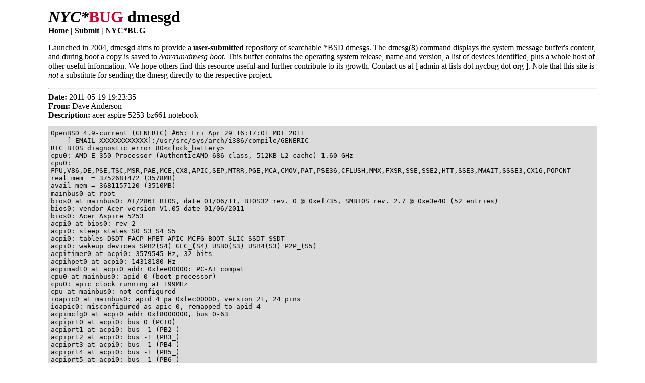

--- FILE ---
content_type: text/html
request_url: https://dmesgd.nycbug.org/index.cgi?do=view&id=2102
body_size: 3795
content:
<!doctype html>
<html lang="en">
<head>
<link rel="icon" href="data:,">
<meta name="keywords" content="bsd, freebsd, openbsd, netbsd, dragonflybsd, nycbug, dmesgd" />
<meta name="description" content="New York City BSD User Group dmesgd" />
<meta charset="utf-8" />
<meta name="viewport" content="width=device-width, initial-scale=1" />
<title>NYC*BUG dmesgd</title>
<style>
body {
	text-align: left;
	margin: 15px auto;
	padding: 0px 10px;
}
@media (min-width: 800px) {
	body {
		max-width: 85%;
	}
}
#header {
	font-size: 200%;
	text-align: left;
}
.logo_bug {
	color: #cc0033;
}
#footer {
	clear: both;
	font-size: 75%;
}
nav#menu {
	display: inline;
	font-weight: bold;
	margin-top: 0.50em;
	margin-left: 0.0em;
}
nav#menu a {
	color: black;
	text-decoration: none;
}
nav#menu a:before {
	content: "| ";
}
nav#menu a:first-child:before {
	content: "";
}
#content {
	clear: both;
	text-align: left;
}
#content a {
	text-decoration: none;
}
#content pre {
	background-color: #dbdbdb;
	padding: 5px 5px 5px 5px;
	white-space: pre-wrap;		/* css-3 */
	white-space: -moz-pre-wrap;	/* Mozilla, since 1999 */
	white-space: -pre-wrap;		/* Opera 4-6 */
	white-space: -o-pre-wrap;	/* Opera 7 */
	word-wrap: break-word;		/* Internet Explorer 5.5+ */
}
#content table {
	border-collapse: collapse;
}
#content table th {
	background-color: #f2f4f4;
	border: 1px solid #dbdbdb;
	font-size: 90%;
	white-space: nowrap;
}
#content table tr:nth-child(even) {
	background-color: #f2f4f4;
}
#content table td {
	border: 1px solid #dbdbdb;
	font-size: 85%;
}
#content input {
	font-size: 1em;
}
.paging a {
	text-decoration: none;
}
.paging a:before {
	content: "| ";
}
.paging a:first-child:before {
	content: "";
}
#content .full	{ width: 100%; }
#content .left	{ text-align: left; }
#content .right	{ text-align: right; }
#content .center { text-align: center; }
#col {
	-moz-column-count: 3;
	-webkit-column-count: 3;
	column-count: 3;
}
</style>
</head>
<body>

<div id="header">
<strong><em>NYC*</em><span class="logo_bug">BUG</span> dmesgd</strong>
</div><!-- header -->

<nav id="menu">
<a href="/index.cgi?do=index">Home</a>
<a href="/index.cgi?do=submit">Submit</a>
<a href="https://www.nycbug.org/">NYC*BUG</a>
</nav>

<div id="content">

<p>
Launched in 2004, dmesgd aims to provide a
<strong>user-submitted</strong> repository of searchable *BSD dmesgs.
The dmesg(8) command displays the system message buffer's content, and
during boot a copy is saved to <em>/var/run/dmesg.boot</em>.  This buffer
contains the operating system release, name and version, a list of
devices identified, plus a whole host of other useful information.  We
hope others find this resource useful and further contribute to its
growth. Contact us at [ admin at lists dot nycbug dot org ].
Note that this site is <em>not</em> a substitute for sending the dmesg
directly to the respective project.
</p>

<hr />
<strong>Date:</strong> 2011-05-19 19:23:35<br />
<strong>From:</strong> Dave Anderson<br />
<strong>Description:</strong> acer aspire 5253-bz661 notebook<br />

<pre>
OpenBSD 4.9-current (GENERIC) #65: Fri Apr 29 16:17:01 MDT 2011
    [_EMAIL_XXXXXXXXXXXX]:/usr/src/sys/arch/i386/compile/GENERIC
RTC BIOS diagnostic error 80&#x3c;clock_battery&#x3e;
cpu0: AMD E-350 Processor (AuthenticAMD 686-class, 512KB L2 cache) 1.60 GHz
cpu0: FPU,V86,DE,PSE,TSC,MSR,PAE,MCE,CX8,APIC,SEP,MTRR,PGE,MCA,CMOV,PAT,PSE36,CFLUSH,MMX,FXSR,SSE,SSE2,HTT,SSE3,MWAIT,SSSE3,CX16,POPCNT
real mem  = 3752681472 (3578MB)
avail mem = 3681157120 (3510MB)
mainbus0 at root
bios0 at mainbus0: AT/286+ BIOS, date 01/06/11, BIOS32 rev. 0 @ 0xef735, SMBIOS rev. 2.7 @ 0xe3e40 (52 entries)
bios0: vendor Acer version V1.05 date 01/06/2011
bios0: Acer Aspire 5253
acpi0 at bios0: rev 2
acpi0: sleep states S0 S3 S4 S5
acpi0: tables DSDT FACP HPET APIC MCFG BOOT SLIC SSDT SSDT
acpi0: wakeup devices SPB2(S4) GEC_(S4) USB0(S3) USB4(S3) P2P_(S5)
acpitimer0 at acpi0: 3579545 Hz, 32 bits
acpihpet0 at acpi0: 14318180 Hz
acpimadt0 at acpi0 addr 0xfee00000: PC-AT compat
cpu0 at mainbus0: apid 0 (boot processor)
cpu0: apic clock running at 199MHz
cpu at mainbus0: not configured
ioapic0 at mainbus0: apid 4 pa 0xfec00000, version 21, 24 pins
ioapic0: misconfigured as apic 0, remapped to apid 4
acpimcfg0 at acpi0 addr 0xf8000000, bus 0-63
acpiprt0 at acpi0: bus 0 (PCI0)
acpiprt1 at acpi0: bus -1 (PB2_)
acpiprt2 at acpi0: bus -1 (PB3_)
acpiprt3 at acpi0: bus -1 (PB4_)
acpiprt4 at acpi0: bus -1 (PB5_)
acpiprt5 at acpi0: bus -1 (PB6_)
acpiprt6 at acpi0: bus -1 (PB7_)
acpiprt7 at acpi0: bus 2 (SPB0)
acpiprt8 at acpi0: bus -1 (SPB1)
acpiprt9 at acpi0: bus 6 (SPB2)
acpiprt10 at acpi0: bus 7 (SPB3)
acpiprt11 at acpi0: bus 1 (P2P_)
acpiec0 at acpi0
acpicpu0 at acpi0: C2, PSS
acpibtn0 at acpi0: PWRB
acpibtn1 at acpi0: SLPB
acpibat0 at acpi0: BAT1 not present
acpiac0 at acpi0: AC unit online
acpibtn2 at acpi0: LID_
acpivideo0 at acpi0: VGA_
acpivout0 at acpivideo0: LCD_
acpivideo1 at acpi0: VGA_
acpivideo2 at acpi0: VGA_
bios0: ROM list: 0xc0000/0xe200 0xce800/0x1000
pci0 at mainbus0 bus 0: configuration mode 1 (bios)
pchb0 at pci0 dev 0 function 0 vendor AMD, unknown product 0x1510 rev 0x00
vga1 at pci0 dev 1 function 0 vendor ATI, unknown product 0x9802 rev 0x00
wsdisplay0 at vga1 mux 1: console (80x25, vt100 emulation)
wsdisplay0: screen 1-5 added (80x25, vt100 emulation)
azalia0 at pci0 dev 1 function 1 vendor ATI, unknown product 0x1314 rev 0x00: apic 4 int 19
azalia0: no supported codecs
ahci0 at pci0 dev 17 function 0 ATI SBx00 SATA rev 0x00: apic 4 int 19, AHCI 1.2
scsibus0 at ahci0: 32 targets
sd0 at scsibus0 targ 0 lun 0: &#x3c;ATA, WDC WD5000BPVT-2, 01.0&#x3e; SCSI3 0/direct fixed naa.50014ee2055cabd1
sd0: 476940MB, 512 bytes/sec, 976773168 sec total
cd0 at scsibus0 targ 1 lun 0: &#x3c;Slimtype, DVD A DS8A5SH, XA15&#x3e; ATAPI 5/cdrom removable
ohci0 at pci0 dev 18 function 0 ATI SB700 USB rev 0x00: apic 4 int 18, version 1.0, legacy support
ehci0 at pci0 dev 18 function 2 ATI SB700 USB2 rev 0x00: apic 4 int 17
usb0 at ehci0: USB revision 2.0
uhub0 at usb0 ATI EHCI root hub rev 2.00/1.00 addr 1
ohci1 at pci0 dev 19 function 0 ATI SB700 USB rev 0x00: apic 4 int 18, version 1.0, legacy support
ehci1 at pci0 dev 19 function 2 ATI SB700 USB2 rev 0x00: apic 4 int 17
usb1 at ehci1: USB revision 2.0
uhub1 at usb1 ATI EHCI root hub rev 2.00/1.00 addr 1
piixpm0 at pci0 dev 20 function 0 ATI SBx00 SMBus rev 0x42: SMBus disabled
azalia1 at pci0 dev 20 function 2 ATI SBx00 HD Audio rev 0x40: apic 4 int 16
azalia1: codecs: Conexant/0x5068
audio0 at azalia1
pcib0 at pci0 dev 20 function 3 ATI SB700 ISA rev 0x40
ppb0 at pci0 dev 20 function 4 ATI SB600 PCI rev 0x40
pci1 at ppb0 bus 1
ppb1 at pci0 dev 21 function 0 vendor ATI, unknown product 0x43a0 rev 0x00: apic 4 int 16
pci2 at ppb1 bus 2
ppb2 at pci0 dev 21 function 2 vendor ATI, unknown product 0x43a2 rev 0x00
pci3 at ppb2 bus 6
Attansic Technology L1D rev 0xc0 at pci3 dev 0 function 0 not configured
ppb3 at pci0 dev 21 function 3 vendor ATI, unknown product 0x43a3 rev 0x00
pci4 at ppb3 bus 7
athn0 at pci4 dev 0 function 0 Atheros AR9287 rev 0x01: apic 4 int 19
athn0: AR9287 rev 2 (2T2R), ROM rev 4, address [_MAC_XXXXXXXXXX]
pchb1 at pci0 dev 24 function 0 vendor AMD, unknown product 0x1700 rev 0x43
pchb2 at pci0 dev 24 function 1 vendor AMD, unknown product 0x1701 rev 0x00
pchb3 at pci0 dev 24 function 2 vendor AMD, unknown product 0x1702 rev 0x00
pchb4 at pci0 dev 24 function 3 vendor AMD, unknown product 0x1703 rev 0x00
pchb5 at pci0 dev 24 function 4 vendor AMD, unknown product 0x1704 rev 0x00
pchb6 at pci0 dev 24 function 5 vendor AMD, unknown product 0x1718 rev 0x00
pchb7 at pci0 dev 24 function 6 vendor AMD, unknown product 0x1716 rev 0x00
pchb8 at pci0 dev 24 function 7 vendor AMD, unknown product 0x1719 rev 0x00
usb2 at ohci0: USB revision 1.0
uhub2 at usb2 ATI OHCI root hub rev 1.00/1.00 addr 1
usb3 at ohci1: USB revision 1.0
uhub3 at usb3 ATI OHCI root hub rev 1.00/1.00 addr 1
isa0 at pcib0
isadma0 at isa0
pckbc0 at isa0 port 0x60/5
pckbd0 at pckbc0 (kbd slot)
pckbc0: using irq 1 for kbd slot
wskbd0 at pckbd0: console keyboard, using wsdisplay0
pms0 at pckbc0 (aux slot)
pckbc0: using irq 12 for aux slot
wsmouse0 at pms0 mux 0
pcppi0 at isa0 port 0x61
spkr0 at pcppi0
npx0 at isa0 port 0xf0/16: reported by CPUID; using exception 16
mtrr: Pentium Pro MTRR support
umass0 at uhub0 port 2 configuration 1 interface 0 HP v125w rev 2.00/40.96 addr 2
umass0: using SCSI over Bulk-Only
scsibus1 at umass0: 2 targets, initiator 0
sd1 at scsibus1 targ 1 lun 0: &#x3c;hp, v125w, 4096&#x3e; SCSI0 0/direct removable serial.03f03307104A00000902
sd1: 3864MB, 512 bytes/sec, 7913472 sec total
uvideo0 at uhub1 port 1 configuration 1 interface 0 Sonix Technology Co., Ltd. 1.3M WebCam rev 2.00/55.63 addr 2
video0 at uvideo0
vscsi0 at root
scsibus2 at vscsi0: 256 targets
softraid0 at root
root on sd1a (b49dd4ca234422c3.a) swap on sd1b dump on sd1b
</pre>
</div><!-- content -->
<br />
<div id="footer">
All comments/news/posts are the property of their individual owner and
is presented without warranty of suitability, and solely as an
informational resource. <br />
This site Copyright &copy; 2004-2025 NYC*BUG.
</div><!-- footer -->

</body>
</html>
